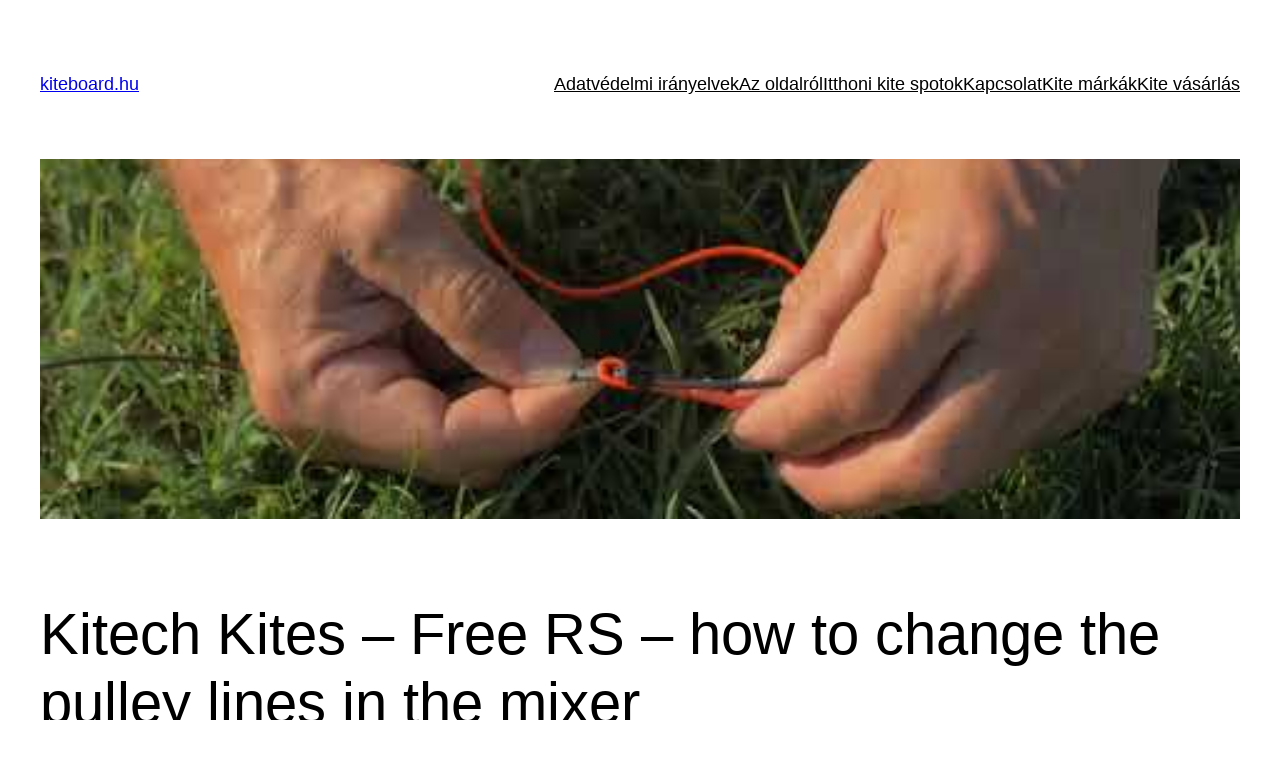

--- FILE ---
content_type: text/html; charset=utf-8
request_url: https://www.google.com/recaptcha/api2/aframe
body_size: 263
content:
<!DOCTYPE HTML><html><head><meta http-equiv="content-type" content="text/html; charset=UTF-8"></head><body><script nonce="o80aiTWKU2oHtrg6amrbfg">/** Anti-fraud and anti-abuse applications only. See google.com/recaptcha */ try{var clients={'sodar':'https://pagead2.googlesyndication.com/pagead/sodar?'};window.addEventListener("message",function(a){try{if(a.source===window.parent){var b=JSON.parse(a.data);var c=clients[b['id']];if(c){var d=document.createElement('img');d.src=c+b['params']+'&rc='+(localStorage.getItem("rc::a")?sessionStorage.getItem("rc::b"):"");window.document.body.appendChild(d);sessionStorage.setItem("rc::e",parseInt(sessionStorage.getItem("rc::e")||0)+1);localStorage.setItem("rc::h",'1768950771953');}}}catch(b){}});window.parent.postMessage("_grecaptcha_ready", "*");}catch(b){}</script></body></html>